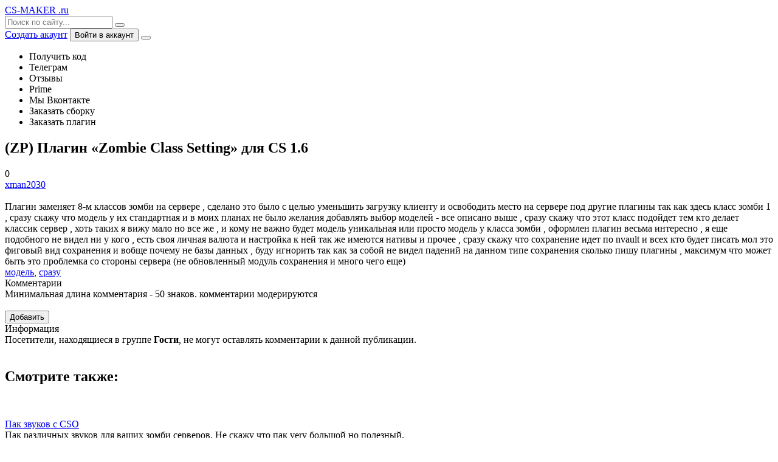

--- FILE ---
content_type: text/html; charset=utf-8
request_url: https://cs-maker.ru/counter-strike/plugins_all/1243-zombie-class-setting.html
body_size: 7341
content:
<!DOCTYPE html>
<html lang="ru">
<head>
  <title>(ZP) Плагин «Zombie Class Setting» для CS 1.6</title>
  <meta name="charset" content="utf-8">
  <meta name="title" content="(ZP) Плагин «Zombie Class Setting» для CS 1.6">
  <meta name="description" content="Плагин заменяет 8-м классов зомби на сервере сделано это было с целью уменьшить загрузку клиенту и освободить место на сервере под другие плагины так как - Скачать плагины для зомби сервера CS 1.6">
  <meta name="keywords" content="сразу, модель, сохранения, зомби, скажу, класс, сервере, плагины, видел, будет, классов, прочее, сохранение, писать, фиговый, nvault, имеются, подобного, интересно, личная">
  <meta name="news_keywords" content="модель, сразу">
  <link rel="canonical" href="/counter-strike/plugins_all/1243-zombie-class-setting.html">
  <link rel="search" type="application/opensearchdescription+xml" title="(CS-MAKER.RU) - Сборки и плагины для CS 1.6" href="/index.php?do=opensearch">
  <meta property="twitter:title" content="(ZP) Плагин «Zombie Class Setting» для CS 1.6">
  <meta property="twitter:url" content="https://cs-maker.ru/counter-strike/plugins_all/1243-zombie-class-setting.html">
  <meta property="twitter:card" content="summary_large_image">
  <meta property="twitter:image" content="https://cs-maker.ru/uploads/posts/2018-12/1_1.png">
  <meta property="twitter:description" content="Плагин заменяет 8-м классов зомби на сервере сделано это было с целью уменьшить загрузку клиенту и освободить место на сервере под другие плагины так как здесь класс зомби 1 сразу скажу что модель у их стандартная и в моих планах не было желания добавлять выбор моделей - все описано выше сразу">
  <meta property="og:type" content="article">
  <meta property="og:site_name" content="(CS-MAKER.RU) - Сборки и плагины для CS 1.6">
  <meta property="og:title" content="(ZP) Плагин «Zombie Class Setting» для CS 1.6">
  <meta property="og:url" content="https://cs-maker.ru/counter-strike/plugins_all/1243-zombie-class-setting.html">
  <meta property="og:image" content="https://cs-maker.ru/uploads/posts/2018-12/1_1.png">
  <meta property="og:description" content="Плагин заменяет 8-м классов зомби на сервере сделано это было с целью уменьшить загрузку клиенту и освободить место на сервере под другие плагины так как здесь класс зомби 1 сразу скажу что модель у их стандартная и в моих планах не было желания добавлять выбор моделей - все описано выше сразу">
  <meta name="viewport" content="width=device-width, initial-scale=1.0">
  <meta name="theme-color" content="#fff">
  <link rel="preload" href="/templates/xman2030/css/common.css" as="style">
  <link rel="preload" href="/templates/xman2030/css/styles.css" as="style">
  <link rel="preload" href="/templates/xman2030/css/engine.css" as="style">
  <link rel="preload" href="/templates/xman2030/css/fontawesome.css" as="style">
  <link rel="shortcut icon" href="/templates/xman2030/images/logo.svg">
  <link href="/templates/xman2030/css/common.css" type="text/css" rel="stylesheet">
  <link href="/templates/xman2030/css/styles.css" type="text/css" rel="stylesheet">
  <link href="/templates/xman2030/css/engine.css" type="text/css" rel="stylesheet">
  <link href="/templates/xman2030/css/fontawesome.css" type="text/css" rel="stylesheet">
</head>
<body>
  <div class="wrapper">
    <div class="wrapper-container wrapper-main">
      <header class="header d-flex ai-center vw100">
        <a href="/" class="header__logo logo">CS-MAKER <span>.ru</span></a>
        <div class="header__search search-block flex-grow-1">
          <form id="quicksearch" method="post" name="quicksearch">
            <input type="hidden" name="do" value="search"> <input type="hidden" name="subaction" value="search"> <input class="search-block__input" id="story" name="story" placeholder="Поиск по сайту..." type="text" autocomplete="off"> <button class="search-block__btn" type="submit"><span class="fal fa-search"></span></button>
          </form>
        </div><a href="/?do=register" class="header__link">Создать акаунт</a> <button class="header__btn-login js-show-login">Войти в аккаунт</button> <button class="header__btn-menu d-none js-show-mobile-menu"><span class="fal fa-bars"></span></button>
      </header>
      <nav class="nav vw100">
        <ul class="nav__list d-flex js-this-in-mobile-menu">
          <li>Получить код</li>
          <li>Телеграм</li>
          <li>Отзывы</li>
          <li>Prime</li>
          <li>Мы Вконтакте</li>
          <li>Заказать сборку</li>
          <li>Заказать плагин</li>
        </ul>
      </nav>
      <div class="content">
        <div class="cols">
          <main class="col-main">
            <div class="content-block d-grid" id="content-block">
              <article class="page ignore-select">
                <div class="short sect__header">
                  <header class="short__header">
                    <h1 class="short__title">(ZP) Плагин «Zombie Class Setting» для CS 1.6</h1>
                    <div class="short__meta d-flex">
                      <div class="short__meta-item hm2">
                        <span class="fal fa-comment-alt-dots"></span>0
                      </div>
                      <div class="short__meta-item">
                        <span class="fal fa fa-pencil-square-o"></span><a onclick="ShowProfile('xman2030', 'https://cs-maker.ru/user/xman2030/', '0'); return false;" href="/user/xman2030/">xman2030</a>
                      </div>
                    </div>
                  </header>
                  <div class="short__desc">
                    <br>
                    <div class="page__text full-text clearfix">
                      <span>Плагин заменяет 8-м классов зомби на сервере</span> , сделано это было с целью уменьшить загрузку клиенту и освободить место на сервере под другие плагины так как здесь класс зомби 1 , сразу скажу что <span>модель у их стандартная</span> и в моих планах не было желания добавлять выбор моделей - все описано выше , сразу скажу что этот класс подойдет тем кто делает классик сервер , хоть таких я вижу мало но все же , и кому не важно будет модель уникальная или просто модель у класса зомби , оформлен плагин весьма интересно , я еще подобного не видел ни у кого , есть своя личная валюта и настройка к ней так же имеются нативы и прочее , сразу скажу что сохранение идет по <span>nvault</span> и всех кто будет писать мол это фиговый вид сохранения и вобще почему не базы данных , буду игнорить так как за собой не видел падений на данном типе сохранения сколько пишу плагины , максимум что может быть это проблемка со стороны сервера (не обновленный модуль сохранения и много чего еще)&nbsp;
                    </div>
                    <div class="page__tags d-flex">
                      <span class="fal fa-tags"></span><a href="/tags/%D0%BC%D0%BE%D0%B4%D0%B5%D0%BB%D1%8C/">модель</a>, <a href="/tags/%D1%81%D1%80%D0%B0%D0%B7%D1%83/">сразу</a>
                    </div>
                    <div class="page__comments">
                      <div class="page__comments-header">
                        <div class="page__comments-title">
                          Комментарии
                        </div>
                        <div class="page__comments-info">
                          <span class="fal fa-exclamation-circle"></span> Минимальная длина комментария - 50 знаков. комментарии модерируются
                        </div><br>
                        <button class="page__comments-btn js-show-comments">Добавить</button>
                      </div>
                      <div class="page__comments-form d-none">
                        <div class="message-info">
                          <div class="message-info__title">
                            Информация
                          </div>
                          <div class="message-info__content">
                            Посетители, находящиеся в группе <b>Гости</b>, не могут оставлять комментарии к данной публикации.
                          </div>
                        </div>
                      </div>
                      <div class="page__comments-list" id="page__comments-list"></div>
                    </div>
                  </div>
                </div><br>
                <section class="sect">
                  <h2 class="sect__header sect__title">Смотрите также:</h2><br>
                  <div class="sect__content d-grid">
                    <div class="popular grid-item">
                      <div class="popular__img img-responsive"><img src="/uploads/posts/2018-08/esq9uj96jqg.jpg" loading="lazy" alt="Пак звуков с CSO"></div>
                      <div class="popular__desc">
                        <a class="popular__title expand-link" href="/counter-strike/raznoe/1131-pak-zvukov.html">Пак звуков с CSO</a>
                        <div class="popular__text line-clamp">
                          Пак различных звуков для ваших зомби серверов. Не скажу что пак very большой но полезный.
                        </div>
                      </div>
                    </div>
                    <div class="popular grid-item">
                      <div class="popular__img img-responsive"><img src="/uploads/posts/2018-08/thumbs/screenshot_20180809110551.png" loading="lazy" alt="(ZP) Addon - Level System (6.1)"></div>
                      <div class="popular__desc">
                        <a class="popular__title expand-link" href="/counter-strike/zombie-plague/plugins_zp/1109-zp-addon-level-system-61.html">(ZP) Addon - Level System (6.1)</a>
                        <div class="popular__text line-clamp">
                          Исправленная версия (Level System), плагин добавит на ваш сервер систему уровней с возможностью сохранения Nvault или MySQL.
                        </div>
                      </div>
                    </div>
                  </div>
                </section>
              </article>
            </div>
          </main>
          <aside class="col-side">
            <ul class="side-nav js-this-in-mobile-menu">
              <li>
                <a href="/news/">Новости</a>
              </li>
              <li class="submenu">
                <a href="/counter-strike/zombie-plague/">Zombie Plague (4.3)</a>
                <ul class="nav__list-hidden">
                  <li>
                    <a href="/counter-strike/zombie-plague/extra_items/">Extra items</a>
                  </li>
                  <li>
                    <a href="/counter-strike/zombie-plague/zombie_class/">Зомби классы</a>
                  </li>
                  <li>
                    <a href="/counter-strike/zombie-plague/plugins_zp/">Дополнения</a>
                  </li>
                  <li>
                    <a href="/counter-strike/zombie-plague/bossy/">Боссы</a>
                  </li>
                </ul>
              </li>
              <li class="submenu">
                <a href="/privatnyy-material/">Приватный материал</a>
                <ul class="nav__list-hidden">
                  <li>
                    <a href="/privatnyy-material/privatnye-sborki/">Приватные сборки</a>
                  </li>
                  <li>
                    <a href="/privatnyy-material/privatnye-plaginy/">Приватные плагины</a>
                  </li>
                  <li>
                    <a href="/prime-material/">Prime</a>
                  </li>
                </ul>
              </li>
              <li class="submenu">
                <a href="/counter-strike/plugins_all/">Плагины для CS 1.6</a>
                <ul class="nav__list-hidden">
                  <li>
                    <a href="/counter-strike/plugins_all/reapi-plaginy-dlya-cs-16/">(ReApi) Плагины</a>
                  </li>
                  <li>
                    <a href="/counter-strike/plugins_all/universalnye-plaginy/">Универсальные плагины</a>
                  </li>
                  <li>
                    <a href="/counter-strike/plugins_all/plaginy-dlya-jailbreak/">(JailBreak) плагины</a>
                  </li>
                  <li>
                    <a href="/counter-strike/plugins_all/plaginy-dlya-csdm/">(CSDM) плагины</a>
                  </li>
                  <li>
                    <a href="/counter-strike/plugins_all/plaginy-dlya-deathrun/">(Deathrun) плагины</a>
                  </li>
                </ul>
              </li>
              <li class="submenu">
                <a href="/counter-strike/models/">Модели для CS 1.6</a>
                <ul class="nav__list-hidden">
                  <li>
                    <a href="/counter-strike/models/zombie/">Модели зомби</a>
                  </li>
                  <li>
                    <a href="/counter-strike/models/lyudey/">Модели игроков</a>
                  </li>
                  <li>
                    <a href="/counter-strike/models/modeli-nozhey/">Модели ножей</a>
                  </li>
                  <li>
                    <a href="/counter-strike/models/oruzhiya/">Модели оружия</a>
                  </li>
                  <li>
                    <a href="/counter-strike/models/granat/">Модели гранат</a>
                  </li>
                  <li>
                    <a href="/counter-strike/models/hands_zm/">Модели рук зомби</a>
                  </li>
                </ul>
              </li>
              <li class="submenu">
                <a href="/counter-strike/gotovye-servera/">Готовые сервера</a>
                <ul class="nav__list-hidden">
                  <li>
                    <a href="/counter-strike/gotovye-servera/zm-servers/">Готовые сервера (ZM)</a>
                  </li>
                  <li>
                    <a href="/counter-strike/gotovye-servera/gotovye-servera-jailbreak/">Готовые сервера (JailBreak)</a>
                  </li>
                  <li>
                    <a href="/counter-strike/gotovye-servera/gotovye-servera-deathrun/">Готовые сервера (Deathrun)</a>
                  </li>
                  <li>
                    <a href="/counter-strike/gotovye-servera/gotovye-servera-csdm/">Готовые сервера (CSDM)</a>
                  </li>
                  <li>
                    <a href="/counter-strike/gotovye-servera/gotovye-servera-biohazard/">Готовые сервера (Biohazard)</a>
                  </li>
                  <li>
                    <a href="/counter-strike/gotovye-servera/gotovye-servera-public/">Готовые сервера (Public)</a>
                  </li>
                </ul>
              </li>
              <li>
                <a href="/counter-strike/zvuki/">Звуки</a>
              </li>
              <li>
                <a href="/counter-strike/cheats16/">Читы</a>
              </li>
              <li>
                <a href="/counter-strike/mods/">Моды</a>
              </li>
              <li>
                <a href="/stati/">Статьи</a>
              </li>
              <li>
                <a href="/programmy/">Программы</a>
              </li>
              <li>
                <a href="/counter-strike/raznoe/">Разное</a>
              </li>
            </ul>
            <div class="side-block">
              <div class="side-block__title">
                Популярные новости
              </div>
              <div class="side-block__content">
                <div class="popular">
                  <div class="popular__img img-responsive"><img src="/uploads/posts/2019-05/15584637581302199760_00438855.jpg" loading="lazy" alt="Набор моделей «Soda pack Grenade» для CS 1.6"></div>
                  <div class="popular__desc">
                    <a class="popular__title expand-link" href="/counter-strike/models/granat/1830-soda-pack-grenade.html">Набор моделей «Soda pack Grenade» для CS 1.6</a>
                    <div class="popular__text line-clamp">
                      Набор красивых моделек в виде известных брендовых напитков. В архиве к сожалению нет P моделей, но я думаю умельцы всегда найдутся и сделаю.
                    </div>
                  </div>
                </div>
                <div class="popular">
                  <div class="popular__img img-responsive"><img src="/uploads/posts/2019-02/thumbs/1549202940screenshot_4.png" loading="lazy" alt="Модель зомби «Light Halloween» для CS 1.6"></div>
                  <div class="popular__desc">
                    <a class="popular__title expand-link" href="/counter-strike/models/zombie/1543-model-zombi-light-halloween-dlya-cs-16.html">Модель зомби «Light Halloween» для CS 1.6</a>
                    <div class="popular__text line-clamp">
                      Модель зомби « Light Halloween » для CS 1.6
                    </div>
                  </div>
                </div>
                <div class="popular">
                  <div class="popular__img img-responsive"><img src="/uploads/posts/2018-05/thumbs/screenshot_20180506213932.png" loading="lazy" alt="Модель ножа (Balrog Kosa) для CS 1.6"></div>
                  <div class="popular__desc">
                    <a class="popular__title expand-link" href="/counter-strike/models/modeli-nozhey/860-model-nozha-balrog-kosa-dlya-cs-16.html">Модель ножа (Balrog Kosa) для CS 1.6</a>
                    <div class="popular__text line-clamp">
                      Модель ножа (Balrog Kosa) для CS 1.6
                    </div>
                  </div>
                </div>
                <div class="popular">
                  <div class="popular__img img-responsive"><img src="/uploads/posts/2018-05/thumbs/9bhu0pmjopo.jpg" loading="lazy" alt="(ZP) Extra Item - K1a Block"></div>
                  <div class="popular__desc">
                    <a class="popular__title expand-link" href="/counter-strike/897-plagin-k1a-block-dlya-vashego-zm.html">(ZP) Extra Item - K1a Block</a>
                    <div class="popular__text line-clamp">
                      (ZP) Плагин добавляет экстра итем (K1a Block) для CS 1.6!
                    </div>
                  </div>
                </div>
              </div>
            </div>
            <div class="side-block hm">
              <div class="side-block__title">
                Приватные плагины
              </div>
              <div class="side-block__content">
                <div class="attent">
                  <div class="short__meta d-flex jc-center">
                    <div class="short__meta-item">
                      25.11.2020
                    </div>
                    <div class="short__meta-item">
                      <a href="/privatnyy-material/privatnye-plaginy/">Приватные плагины</a> / <a href="/counter-strike/zombie-plague/extra_items/">Extra items</a> / <a href="/counter-strike/plugins_all/">Плагины для CS 1.6</a>
                    </div>
                  </div>
                  <div class="attent__img img-responsive"><img src="/uploads/posts/2021-11/thumbs/1606320991screenshot_20201125185442.webp" loading="lazy" alt="(ZP) Extra Item - Laser Guide для CS 1.6"></div><a class="attent__title expand-link" href="/privatnyy-material/privatnye-plaginy/2852-zp-extra-item-laser-guide-dlya-cs-16.html">(ZP) Extra Item - Laser Guide для CS 1.6</a> <button class="attent__btn">Читать подробнее</button>
                </div>
                <div class="attent">
                  <div class="short__meta d-flex jc-center">
                    <div class="short__meta-item">
                      11.01.2023
                    </div>
                    <div class="short__meta-item">
                      <a href="/counter-strike/zombie-plague/extra_items/">Extra items</a> / <a href="/privatnyy-material/privatnye-plaginy/">Приватные плагины</a>
                    </div>
                  </div>
                  <div class="attent__img img-responsive"><img src="/uploads/posts/2023-01/thumbs/screenshot_20230111120906.webp" loading="lazy" alt="(CSO) (ZP) Extra Item - Barrett M95 White Tiger (ReApi) для CS 1.6"></div><a class="attent__title expand-link" href="/counter-strike/zombie-plague/extra_items/3044-cso-zp-extra-item-barrett-m95-white-tiger-reapi-dlja-cs-16.html">(CSO) (ZP) Extra Item - Barrett M95 White Tiger (ReApi) для CS 1.6</a> <button class="attent__btn">Читать подробнее</button>
                </div>
                <div class="attent">
                  <div class="short__meta d-flex jc-center">
                    <div class="short__meta-item">
                      20.01.2024
                    </div>
                    <div class="short__meta-item">
                      <a href="/privatnyy-material/">Приватный материал</a> / <a href="/privatnyy-material/privatnye-plaginy/">Приватные плагины</a> / <a href="/counter-strike/plugins_all/reapi-plaginy-dlya-cs-16/">[ReApi] Плагины для CS 1.6</a> / <a href="/counter-strike/zombie-plague/">Zombie Plague [4.3]</a> / <a href="/counter-strike/zombie-plague/plugins_zp/">Addons</a>
                    </div>
                  </div>
                  <div class="attent__img img-responsive"><img src="/uploads/posts/2024-01/thumbs/code_pqpgolizxw.webp" loading="lazy" alt="[ZP] Weather by ZoneRus (ReApi)"></div><a class="attent__title expand-link" href="/privatnyy-material/3211-zp-weather-by-zonerus.html">[ZP] Weather by ZoneRus (ReApi)</a> <button class="attent__btn">Читать подробнее</button>
                </div>
              </div>
            </div>
            <div class="side-block">
              <div class="side-block__title">
                Prime
              </div>
              <div class="side-block__content">
                <div class="int d-flex ai-center">
                  <div class="int__img img-fit-cover"><img src="/uploads/posts/2023-09/thumbs/tiamat_mk-4.webp" loading="lazy" alt="(CSO) (ZP) Extra Item - Plasma Rifle MK-4 для CS 1.6"></div>
                  <div class="int__desc flex-grow-1">
                    <a class="int__title expand-link" href="/counter-strike/zombie-plague/extra_items/3158-cso-zp-extra-item-plasma-rifle-mk-4-dlja-cs-16.html">
                    <div class="line-clamp">
                      (CSO) (ZP) Extra Item - Plasma Rifle MK-4 для CS 1.6
                    </div></a>
                  </div>
                </div>
                <div class="int d-flex ai-center">
                  <div class="int__img img-fit-cover"><img src="/uploads/posts/2023-09/thumbs/tiamat_mk-3.webp" loading="lazy" alt="(CSO) (ZP) Extra Item - Plasma Rifle MK-3 для CS 1.6"></div>
                  <div class="int__desc flex-grow-1">
                    <a class="int__title expand-link" href="/counter-strike/zombie-plague/extra_items/3157-cso-zp-extra-item-plasma-rifle-mk-3-dlja-cs-16.html">
                    <div class="line-clamp">
                      (CSO) (ZP) Extra Item - Plasma Rifle MK-3 для CS 1.6
                    </div></a>
                  </div>
                </div>
                <div class="int d-flex ai-center">
                  <div class="int__img img-fit-cover"><img src="/uploads/posts/2023-08/thumbs/hl-2023-08-21-15-34-40-481.webp" loading="lazy" alt="(CSO) (ZP) Extra Item - AUG Guardian (ReApi) для CS 1.6"></div>
                  <div class="int__desc flex-grow-1">
                    <a class="int__title expand-link" href="/counter-strike/zombie-plague/extra_items/3146-cso-zp-extra-item-aug-guardian-reapi-dlja-cs-16.html">
                    <div class="line-clamp">
                      (CSO) (ZP) Extra Item - AUG Guardian (ReApi) для CS 1.6
                    </div></a>
                  </div>
                </div>
                <div class="int d-flex ai-center">
                  <div class="int__img img-fit-cover"><img src="/uploads/posts/2023-08/thumbs/screenshot_20230701121205.webp" loading="lazy" alt="(CSO) (ZP) Extra Item - Ignit-7 (ReAPI) для CS 1.6"></div>
                  <div class="int__desc flex-grow-1">
                    <a class="int__title expand-link" href="/counter-strike/zombie-plague/extra_items/3144-zp-reapi-cso-ignit-7.html">
                    <div class="line-clamp">
                      (CSO) (ZP) Extra Item - Ignit-7 (ReAPI) для CS 1.6
                    </div></a>
                  </div>
                </div>
                <div class="int d-flex ai-center">
                  <div class="int__img img-fit-cover"><img src="/uploads/posts/2022-03/season_11_weapons.webp" loading="lazy" alt="(CSO) (ZP) Extra Item - Mechasaurus (Pack) для CS 1.6"></div>
                  <div class="int__desc flex-grow-1">
                    <a class="int__title expand-link" href="/counter-strike/plugins_all/2947-cso-zp-extra-item-mechasaurus-pack-dlja-cs-16.html">
                    <div class="line-clamp">
                      (CSO) (ZP) Extra Item - Mechasaurus (Pack) для CS 1.6
                    </div></a>
                  </div>
                </div>
              </div>
            </div>
          </aside>
        </div>
      </div>
      <footer class="footer d-flex ai-center vw100">
        <div class="footer__logo logo">
          CS-MAKER<span>.ru</span>
        </div>
        <div class="footer__text flex-grow-1 icon-at-left">
          2022 © Cs-Maker.Ru - Мы создаем и публикуем больше чем контент!<br>
          <span class="fal fa-paper-plane"></span>Мой телеграм
        </div>
        <div class="footer__copyright">
          Rework of the design by @xman2030
        </div>
      </footer>
    </div>
  </div>
  <div class="login login--not-logged d-none">
    <div class="login__header d-flex jc-space-between ai-center">
      <div class="login__title stretch-free-width ws-nowrap">
        Войти <a href="/?do=register">Регистрация</a>
      </div>
      <div class="login__close">
        <span class="fal fa-times"></span>
      </div>
    </div>
    <form method="post">
      <div class="login__content">
        <div class="login__row">
          <div class="login__caption">
            Логин:
          </div>
          <div class="login__input">
            <input type="text" name="login_name" id="login_name" placeholder="Ваш логин">
          </div><span class="fal fa-user"></span>
        </div>
        <div class="login__row">
          <div class="login__caption">
            Пароль: <a href="/index.php?do=lostpassword">Забыли пароль?</a>
          </div>
          <div class="login__input">
            <input type="password" name="login_password" id="login_password" placeholder="Ваш пароль">
          </div><span class="fal fa-lock"></span>
        </div><label class="login__row checkbox" for="login_not_save"><input type="checkbox" name="login_not_save" id="login_not_save" value="1"> <span>Не запоминать меня</span></label>
        <div class="login__row">
          <button onclick="submit();" type="submit" title="Вход">Войти на сайт</button> <input name="login" type="hidden" id="login" value="submit">
        </div>
      </div>
    </form>
  </div>
  <script src="/engine/classes/min/index.php?g=general3&amp;v=cab99"></script> 
  <script src="/engine/classes/min/index.php?f=engine/classes/js/jqueryui3.js,engine/classes/js/dle_js.js&amp;v=cab99" defer></script> 
  <script src="/templates/xman2030/js/libs.js"></script> 
  <script>


  <!--
  var dle_root       = '/';
  var dle_admin      = '';
  var dle_login_hash = '774c673af61b331d679f70c39a254e08310eb6b0';
  var dle_group      = 5;
  var dle_skin       = 'xman2030';
  var dle_wysiwyg    = '2';
  var quick_wysiwyg  = '0';
  var dle_min_search = '4';
  var dle_act_lang   = ["Да", "Нет", "Ввод", "Отмена", "Сохранить", "Удалить", "Загрузка. Пожалуйста, подождите..."];
  var menu_short     = 'Быстрое редактирование';
  var menu_full      = 'Полное редактирование';
  var menu_profile   = 'Просмотр профиля';
  var menu_send      = 'Отправить сообщение';
  var menu_uedit     = 'Админцентр';
  var dle_info       = 'Информация';
  var dle_confirm    = 'Подтверждение';
  var dle_prompt     = 'Ввод информации';
  var dle_req_field  = ["Заполните поле с именем", "Заполните поле с сообщением", "Заполните поле с темой сообщения"];
  var dle_del_agree  = 'Вы действительно хотите удалить? Данное действие невозможно будет отменить';
  var dle_spam_agree = 'Вы действительно хотите отметить пользователя как спамера? Это приведёт к удалению всех его комментариев';
  var dle_c_title    = 'Отправка жалобы';
  var dle_complaint  = 'Укажите текст Вашей жалобы для администрации:';
  var dle_mail       = 'Ваш e-mail:';
  var dle_big_text   = 'Выделен слишком большой участок текста.';
  var dle_orfo_title = 'Укажите комментарий для администрации к найденной ошибке на странице:';
  var dle_p_send     = 'Отправить';
  var dle_p_send_ok  = 'Уведомление успешно отправлено';
  var dle_save_ok    = 'Изменения успешно сохранены. Обновить страницу?';
  var dle_reply_title= 'Ответ на комментарий';
  var dle_tree_comm  = '0';
  var dle_del_news   = 'Удалить статью';
  var dle_sub_agree  = 'Вы действительно хотите подписаться на комментарии к данной публикации?';
  var dle_captcha_type  = '0';
  var dle_share_interesting  = ["Поделиться ссылкой на выделенный текст", "Twitter", "Facebook", "Вконтакте", "Прямая ссылка:", "Нажмите правой клавишей мыши и выберите «Копировать ссылку»"];
  var DLEPlayerLang     = {prev: 'Предыдущий',next: 'Следующий',play: 'Воспроизвести',pause: 'Пауза',mute: 'Выключить звук', unmute: 'Включить звук', settings: 'Настройки', enterFullscreen: 'На полный экран', exitFullscreen: 'Выключить полноэкранный режим', speed: 'Скорость', normal: 'Обычная', quality: 'Качество', pip: 'Режим PiP'};
  var allow_dle_delete_news   = false;

  //-->
  </script>
<script defer src="https://static.cloudflareinsights.com/beacon.min.js/vcd15cbe7772f49c399c6a5babf22c1241717689176015" integrity="sha512-ZpsOmlRQV6y907TI0dKBHq9Md29nnaEIPlkf84rnaERnq6zvWvPUqr2ft8M1aS28oN72PdrCzSjY4U6VaAw1EQ==" data-cf-beacon='{"version":"2024.11.0","token":"61df8184de704add900faa3b23b1360d","r":1,"server_timing":{"name":{"cfCacheStatus":true,"cfEdge":true,"cfExtPri":true,"cfL4":true,"cfOrigin":true,"cfSpeedBrain":true},"location_startswith":null}}' crossorigin="anonymous"></script>
</body>
</html>
